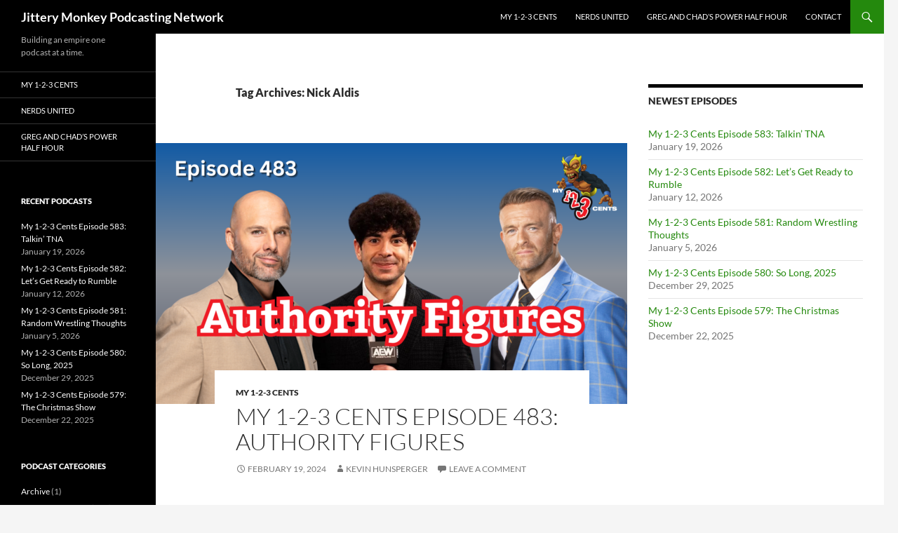

--- FILE ---
content_type: text/html; charset=UTF-8
request_url: https://jitterymonkey.com/tag/nick-aldis/
body_size: 12372
content:
<!DOCTYPE html>
<!--[if IE 7]>
<html class="ie ie7" lang="en-US">
<![endif]-->
<!--[if IE 8]>
<html class="ie ie8" lang="en-US">
<![endif]-->
<!--[if !(IE 7) & !(IE 8)]><!-->
<html lang="en-US">
<!--<![endif]-->
<head>
	<meta charset="UTF-8">
	<meta name="viewport" content="width=device-width, initial-scale=1.0">
	<title>Nick Aldis Archives - Jittery Monkey Podcasting Network</title>
	<link rel="profile" href="https://gmpg.org/xfn/11">
	<link rel="pingback" href="https://jitterymonkey.com/xmlrpc.php">
	<!--[if lt IE 9]>
	<script src="https://jitterymonkey.com/wp-content/themes/twentyfourteen/js/html5.js?ver=3.7.0"></script>
	<![endif]-->
	<meta name='robots' content='index, follow, max-image-preview:large, max-snippet:-1, max-video-preview:-1' />

	<!-- This site is optimized with the Yoast SEO plugin v26.8 - https://yoast.com/product/yoast-seo-wordpress/ -->
	<link rel="canonical" href="https://jitterymonkey.com/tag/nick-aldis/" />
	<meta property="og:locale" content="en_US" />
	<meta property="og:type" content="article" />
	<meta property="og:title" content="Nick Aldis Archives - Jittery Monkey Podcasting Network" />
	<meta property="og:url" content="https://jitterymonkey.com/tag/nick-aldis/" />
	<meta property="og:site_name" content="Jittery Monkey Podcasting Network" />
	<meta name="twitter:card" content="summary_large_image" />
	<script type="application/ld+json" class="yoast-schema-graph">{"@context":"https://schema.org","@graph":[{"@type":"CollectionPage","@id":"https://jitterymonkey.com/tag/nick-aldis/","url":"https://jitterymonkey.com/tag/nick-aldis/","name":"Nick Aldis Archives - Jittery Monkey Podcasting Network","isPartOf":{"@id":"https://jitterymonkey.com/#website"},"primaryImageOfPage":{"@id":"https://jitterymonkey.com/tag/nick-aldis/#primaryimage"},"image":{"@id":"https://jitterymonkey.com/tag/nick-aldis/#primaryimage"},"thumbnailUrl":"https://jitterymonkey.com/wp-content/uploads/2024/02/Podcast-Banner-8.png","breadcrumb":{"@id":"https://jitterymonkey.com/tag/nick-aldis/#breadcrumb"},"inLanguage":"en-US"},{"@type":"ImageObject","inLanguage":"en-US","@id":"https://jitterymonkey.com/tag/nick-aldis/#primaryimage","url":"https://jitterymonkey.com/wp-content/uploads/2024/02/Podcast-Banner-8.png","contentUrl":"https://jitterymonkey.com/wp-content/uploads/2024/02/Podcast-Banner-8.png","width":1920,"height":1080},{"@type":"BreadcrumbList","@id":"https://jitterymonkey.com/tag/nick-aldis/#breadcrumb","itemListElement":[{"@type":"ListItem","position":1,"name":"Home","item":"https://jitterymonkey.com/"},{"@type":"ListItem","position":2,"name":"Nick Aldis"}]},{"@type":"WebSite","@id":"https://jitterymonkey.com/#website","url":"https://jitterymonkey.com/","name":"Jittery Monkey Podcasting Network","description":"Building an empire one podcast at a time. ","potentialAction":[{"@type":"SearchAction","target":{"@type":"EntryPoint","urlTemplate":"https://jitterymonkey.com/?s={search_term_string}"},"query-input":{"@type":"PropertyValueSpecification","valueRequired":true,"valueName":"search_term_string"}}],"inLanguage":"en-US"}]}</script>
	<!-- / Yoast SEO plugin. -->


<link rel="alternate" type="application/rss+xml" title="Jittery Monkey Podcasting Network &raquo; Feed" href="https://jitterymonkey.com/feed/" />
<link rel="alternate" type="application/rss+xml" title="Jittery Monkey Podcasting Network &raquo; Comments Feed" href="https://jitterymonkey.com/comments/feed/" />
<link rel="alternate" type="application/rss+xml" title="Jittery Monkey Podcasting Network &raquo; Nick Aldis Tag Feed" href="https://jitterymonkey.com/tag/nick-aldis/feed/" />
<!-- Shareaholic - https://www.shareaholic.com -->
<link rel='preload' href='//cdn.shareaholic.net/assets/pub/shareaholic.js' as='script'/>
<script data-no-minify='1' data-cfasync='false'>
_SHR_SETTINGS = {"endpoints":{"local_recs_url":"https:\/\/jitterymonkey.com\/wp-admin\/admin-ajax.php?action=shareaholic_permalink_related","ajax_url":"https:\/\/jitterymonkey.com\/wp-admin\/admin-ajax.php"},"site_id":"31caca5f79c9069f9883e7552c7966d4"};
</script>
<script data-no-minify='1' data-cfasync='false' src='//cdn.shareaholic.net/assets/pub/shareaholic.js' data-shr-siteid='31caca5f79c9069f9883e7552c7966d4' async ></script>

<!-- Shareaholic Content Tags -->
<meta name='shareaholic:site_name' content='Jittery Monkey Podcasting Network' />
<meta name='shareaholic:language' content='en-US' />
<meta name='shareaholic:article_visibility' content='private' />
<meta name='shareaholic:site_id' content='31caca5f79c9069f9883e7552c7966d4' />
<meta name='shareaholic:wp_version' content='9.7.13' />

<!-- Shareaholic Content Tags End -->
<style id='wp-img-auto-sizes-contain-inline-css'>
img:is([sizes=auto i],[sizes^="auto," i]){contain-intrinsic-size:3000px 1500px}
/*# sourceURL=wp-img-auto-sizes-contain-inline-css */
</style>
<style id='wp-emoji-styles-inline-css'>

	img.wp-smiley, img.emoji {
		display: inline !important;
		border: none !important;
		box-shadow: none !important;
		height: 1em !important;
		width: 1em !important;
		margin: 0 0.07em !important;
		vertical-align: -0.1em !important;
		background: none !important;
		padding: 0 !important;
	}
/*# sourceURL=wp-emoji-styles-inline-css */
</style>
<style id='wp-block-library-inline-css'>
:root{--wp-block-synced-color:#7a00df;--wp-block-synced-color--rgb:122,0,223;--wp-bound-block-color:var(--wp-block-synced-color);--wp-editor-canvas-background:#ddd;--wp-admin-theme-color:#007cba;--wp-admin-theme-color--rgb:0,124,186;--wp-admin-theme-color-darker-10:#006ba1;--wp-admin-theme-color-darker-10--rgb:0,107,160.5;--wp-admin-theme-color-darker-20:#005a87;--wp-admin-theme-color-darker-20--rgb:0,90,135;--wp-admin-border-width-focus:2px}@media (min-resolution:192dpi){:root{--wp-admin-border-width-focus:1.5px}}.wp-element-button{cursor:pointer}:root .has-very-light-gray-background-color{background-color:#eee}:root .has-very-dark-gray-background-color{background-color:#313131}:root .has-very-light-gray-color{color:#eee}:root .has-very-dark-gray-color{color:#313131}:root .has-vivid-green-cyan-to-vivid-cyan-blue-gradient-background{background:linear-gradient(135deg,#00d084,#0693e3)}:root .has-purple-crush-gradient-background{background:linear-gradient(135deg,#34e2e4,#4721fb 50%,#ab1dfe)}:root .has-hazy-dawn-gradient-background{background:linear-gradient(135deg,#faaca8,#dad0ec)}:root .has-subdued-olive-gradient-background{background:linear-gradient(135deg,#fafae1,#67a671)}:root .has-atomic-cream-gradient-background{background:linear-gradient(135deg,#fdd79a,#004a59)}:root .has-nightshade-gradient-background{background:linear-gradient(135deg,#330968,#31cdcf)}:root .has-midnight-gradient-background{background:linear-gradient(135deg,#020381,#2874fc)}:root{--wp--preset--font-size--normal:16px;--wp--preset--font-size--huge:42px}.has-regular-font-size{font-size:1em}.has-larger-font-size{font-size:2.625em}.has-normal-font-size{font-size:var(--wp--preset--font-size--normal)}.has-huge-font-size{font-size:var(--wp--preset--font-size--huge)}.has-text-align-center{text-align:center}.has-text-align-left{text-align:left}.has-text-align-right{text-align:right}.has-fit-text{white-space:nowrap!important}#end-resizable-editor-section{display:none}.aligncenter{clear:both}.items-justified-left{justify-content:flex-start}.items-justified-center{justify-content:center}.items-justified-right{justify-content:flex-end}.items-justified-space-between{justify-content:space-between}.screen-reader-text{border:0;clip-path:inset(50%);height:1px;margin:-1px;overflow:hidden;padding:0;position:absolute;width:1px;word-wrap:normal!important}.screen-reader-text:focus{background-color:#ddd;clip-path:none;color:#444;display:block;font-size:1em;height:auto;left:5px;line-height:normal;padding:15px 23px 14px;text-decoration:none;top:5px;width:auto;z-index:100000}html :where(.has-border-color){border-style:solid}html :where([style*=border-top-color]){border-top-style:solid}html :where([style*=border-right-color]){border-right-style:solid}html :where([style*=border-bottom-color]){border-bottom-style:solid}html :where([style*=border-left-color]){border-left-style:solid}html :where([style*=border-width]){border-style:solid}html :where([style*=border-top-width]){border-top-style:solid}html :where([style*=border-right-width]){border-right-style:solid}html :where([style*=border-bottom-width]){border-bottom-style:solid}html :where([style*=border-left-width]){border-left-style:solid}html :where(img[class*=wp-image-]){height:auto;max-width:100%}:where(figure){margin:0 0 1em}html :where(.is-position-sticky){--wp-admin--admin-bar--position-offset:var(--wp-admin--admin-bar--height,0px)}@media screen and (max-width:600px){html :where(.is-position-sticky){--wp-admin--admin-bar--position-offset:0px}}

/*# sourceURL=wp-block-library-inline-css */
</style><style id='global-styles-inline-css'>
:root{--wp--preset--aspect-ratio--square: 1;--wp--preset--aspect-ratio--4-3: 4/3;--wp--preset--aspect-ratio--3-4: 3/4;--wp--preset--aspect-ratio--3-2: 3/2;--wp--preset--aspect-ratio--2-3: 2/3;--wp--preset--aspect-ratio--16-9: 16/9;--wp--preset--aspect-ratio--9-16: 9/16;--wp--preset--color--black: #000;--wp--preset--color--cyan-bluish-gray: #abb8c3;--wp--preset--color--white: #fff;--wp--preset--color--pale-pink: #f78da7;--wp--preset--color--vivid-red: #cf2e2e;--wp--preset--color--luminous-vivid-orange: #ff6900;--wp--preset--color--luminous-vivid-amber: #fcb900;--wp--preset--color--light-green-cyan: #7bdcb5;--wp--preset--color--vivid-green-cyan: #00d084;--wp--preset--color--pale-cyan-blue: #8ed1fc;--wp--preset--color--vivid-cyan-blue: #0693e3;--wp--preset--color--vivid-purple: #9b51e0;--wp--preset--color--green: #24890d;--wp--preset--color--dark-gray: #2b2b2b;--wp--preset--color--medium-gray: #767676;--wp--preset--color--light-gray: #f5f5f5;--wp--preset--gradient--vivid-cyan-blue-to-vivid-purple: linear-gradient(135deg,rgb(6,147,227) 0%,rgb(155,81,224) 100%);--wp--preset--gradient--light-green-cyan-to-vivid-green-cyan: linear-gradient(135deg,rgb(122,220,180) 0%,rgb(0,208,130) 100%);--wp--preset--gradient--luminous-vivid-amber-to-luminous-vivid-orange: linear-gradient(135deg,rgb(252,185,0) 0%,rgb(255,105,0) 100%);--wp--preset--gradient--luminous-vivid-orange-to-vivid-red: linear-gradient(135deg,rgb(255,105,0) 0%,rgb(207,46,46) 100%);--wp--preset--gradient--very-light-gray-to-cyan-bluish-gray: linear-gradient(135deg,rgb(238,238,238) 0%,rgb(169,184,195) 100%);--wp--preset--gradient--cool-to-warm-spectrum: linear-gradient(135deg,rgb(74,234,220) 0%,rgb(151,120,209) 20%,rgb(207,42,186) 40%,rgb(238,44,130) 60%,rgb(251,105,98) 80%,rgb(254,248,76) 100%);--wp--preset--gradient--blush-light-purple: linear-gradient(135deg,rgb(255,206,236) 0%,rgb(152,150,240) 100%);--wp--preset--gradient--blush-bordeaux: linear-gradient(135deg,rgb(254,205,165) 0%,rgb(254,45,45) 50%,rgb(107,0,62) 100%);--wp--preset--gradient--luminous-dusk: linear-gradient(135deg,rgb(255,203,112) 0%,rgb(199,81,192) 50%,rgb(65,88,208) 100%);--wp--preset--gradient--pale-ocean: linear-gradient(135deg,rgb(255,245,203) 0%,rgb(182,227,212) 50%,rgb(51,167,181) 100%);--wp--preset--gradient--electric-grass: linear-gradient(135deg,rgb(202,248,128) 0%,rgb(113,206,126) 100%);--wp--preset--gradient--midnight: linear-gradient(135deg,rgb(2,3,129) 0%,rgb(40,116,252) 100%);--wp--preset--font-size--small: 13px;--wp--preset--font-size--medium: 20px;--wp--preset--font-size--large: 36px;--wp--preset--font-size--x-large: 42px;--wp--preset--spacing--20: 0.44rem;--wp--preset--spacing--30: 0.67rem;--wp--preset--spacing--40: 1rem;--wp--preset--spacing--50: 1.5rem;--wp--preset--spacing--60: 2.25rem;--wp--preset--spacing--70: 3.38rem;--wp--preset--spacing--80: 5.06rem;--wp--preset--shadow--natural: 6px 6px 9px rgba(0, 0, 0, 0.2);--wp--preset--shadow--deep: 12px 12px 50px rgba(0, 0, 0, 0.4);--wp--preset--shadow--sharp: 6px 6px 0px rgba(0, 0, 0, 0.2);--wp--preset--shadow--outlined: 6px 6px 0px -3px rgb(255, 255, 255), 6px 6px rgb(0, 0, 0);--wp--preset--shadow--crisp: 6px 6px 0px rgb(0, 0, 0);}:where(.is-layout-flex){gap: 0.5em;}:where(.is-layout-grid){gap: 0.5em;}body .is-layout-flex{display: flex;}.is-layout-flex{flex-wrap: wrap;align-items: center;}.is-layout-flex > :is(*, div){margin: 0;}body .is-layout-grid{display: grid;}.is-layout-grid > :is(*, div){margin: 0;}:where(.wp-block-columns.is-layout-flex){gap: 2em;}:where(.wp-block-columns.is-layout-grid){gap: 2em;}:where(.wp-block-post-template.is-layout-flex){gap: 1.25em;}:where(.wp-block-post-template.is-layout-grid){gap: 1.25em;}.has-black-color{color: var(--wp--preset--color--black) !important;}.has-cyan-bluish-gray-color{color: var(--wp--preset--color--cyan-bluish-gray) !important;}.has-white-color{color: var(--wp--preset--color--white) !important;}.has-pale-pink-color{color: var(--wp--preset--color--pale-pink) !important;}.has-vivid-red-color{color: var(--wp--preset--color--vivid-red) !important;}.has-luminous-vivid-orange-color{color: var(--wp--preset--color--luminous-vivid-orange) !important;}.has-luminous-vivid-amber-color{color: var(--wp--preset--color--luminous-vivid-amber) !important;}.has-light-green-cyan-color{color: var(--wp--preset--color--light-green-cyan) !important;}.has-vivid-green-cyan-color{color: var(--wp--preset--color--vivid-green-cyan) !important;}.has-pale-cyan-blue-color{color: var(--wp--preset--color--pale-cyan-blue) !important;}.has-vivid-cyan-blue-color{color: var(--wp--preset--color--vivid-cyan-blue) !important;}.has-vivid-purple-color{color: var(--wp--preset--color--vivid-purple) !important;}.has-black-background-color{background-color: var(--wp--preset--color--black) !important;}.has-cyan-bluish-gray-background-color{background-color: var(--wp--preset--color--cyan-bluish-gray) !important;}.has-white-background-color{background-color: var(--wp--preset--color--white) !important;}.has-pale-pink-background-color{background-color: var(--wp--preset--color--pale-pink) !important;}.has-vivid-red-background-color{background-color: var(--wp--preset--color--vivid-red) !important;}.has-luminous-vivid-orange-background-color{background-color: var(--wp--preset--color--luminous-vivid-orange) !important;}.has-luminous-vivid-amber-background-color{background-color: var(--wp--preset--color--luminous-vivid-amber) !important;}.has-light-green-cyan-background-color{background-color: var(--wp--preset--color--light-green-cyan) !important;}.has-vivid-green-cyan-background-color{background-color: var(--wp--preset--color--vivid-green-cyan) !important;}.has-pale-cyan-blue-background-color{background-color: var(--wp--preset--color--pale-cyan-blue) !important;}.has-vivid-cyan-blue-background-color{background-color: var(--wp--preset--color--vivid-cyan-blue) !important;}.has-vivid-purple-background-color{background-color: var(--wp--preset--color--vivid-purple) !important;}.has-black-border-color{border-color: var(--wp--preset--color--black) !important;}.has-cyan-bluish-gray-border-color{border-color: var(--wp--preset--color--cyan-bluish-gray) !important;}.has-white-border-color{border-color: var(--wp--preset--color--white) !important;}.has-pale-pink-border-color{border-color: var(--wp--preset--color--pale-pink) !important;}.has-vivid-red-border-color{border-color: var(--wp--preset--color--vivid-red) !important;}.has-luminous-vivid-orange-border-color{border-color: var(--wp--preset--color--luminous-vivid-orange) !important;}.has-luminous-vivid-amber-border-color{border-color: var(--wp--preset--color--luminous-vivid-amber) !important;}.has-light-green-cyan-border-color{border-color: var(--wp--preset--color--light-green-cyan) !important;}.has-vivid-green-cyan-border-color{border-color: var(--wp--preset--color--vivid-green-cyan) !important;}.has-pale-cyan-blue-border-color{border-color: var(--wp--preset--color--pale-cyan-blue) !important;}.has-vivid-cyan-blue-border-color{border-color: var(--wp--preset--color--vivid-cyan-blue) !important;}.has-vivid-purple-border-color{border-color: var(--wp--preset--color--vivid-purple) !important;}.has-vivid-cyan-blue-to-vivid-purple-gradient-background{background: var(--wp--preset--gradient--vivid-cyan-blue-to-vivid-purple) !important;}.has-light-green-cyan-to-vivid-green-cyan-gradient-background{background: var(--wp--preset--gradient--light-green-cyan-to-vivid-green-cyan) !important;}.has-luminous-vivid-amber-to-luminous-vivid-orange-gradient-background{background: var(--wp--preset--gradient--luminous-vivid-amber-to-luminous-vivid-orange) !important;}.has-luminous-vivid-orange-to-vivid-red-gradient-background{background: var(--wp--preset--gradient--luminous-vivid-orange-to-vivid-red) !important;}.has-very-light-gray-to-cyan-bluish-gray-gradient-background{background: var(--wp--preset--gradient--very-light-gray-to-cyan-bluish-gray) !important;}.has-cool-to-warm-spectrum-gradient-background{background: var(--wp--preset--gradient--cool-to-warm-spectrum) !important;}.has-blush-light-purple-gradient-background{background: var(--wp--preset--gradient--blush-light-purple) !important;}.has-blush-bordeaux-gradient-background{background: var(--wp--preset--gradient--blush-bordeaux) !important;}.has-luminous-dusk-gradient-background{background: var(--wp--preset--gradient--luminous-dusk) !important;}.has-pale-ocean-gradient-background{background: var(--wp--preset--gradient--pale-ocean) !important;}.has-electric-grass-gradient-background{background: var(--wp--preset--gradient--electric-grass) !important;}.has-midnight-gradient-background{background: var(--wp--preset--gradient--midnight) !important;}.has-small-font-size{font-size: var(--wp--preset--font-size--small) !important;}.has-medium-font-size{font-size: var(--wp--preset--font-size--medium) !important;}.has-large-font-size{font-size: var(--wp--preset--font-size--large) !important;}.has-x-large-font-size{font-size: var(--wp--preset--font-size--x-large) !important;}
/*# sourceURL=global-styles-inline-css */
</style>

<style id='classic-theme-styles-inline-css'>
/*! This file is auto-generated */
.wp-block-button__link{color:#fff;background-color:#32373c;border-radius:9999px;box-shadow:none;text-decoration:none;padding:calc(.667em + 2px) calc(1.333em + 2px);font-size:1.125em}.wp-block-file__button{background:#32373c;color:#fff;text-decoration:none}
/*# sourceURL=/wp-includes/css/classic-themes.min.css */
</style>
<link rel='stylesheet' id='twentyfourteen-lato-css' href='https://jitterymonkey.com/wp-content/themes/twentyfourteen/fonts/font-lato.css?ver=20230328' media='all' />
<link rel='stylesheet' id='genericons-css' href='https://jitterymonkey.com/wp-content/themes/twentyfourteen/genericons/genericons.css?ver=3.0.3' media='all' />
<link rel='stylesheet' id='twentyfourteen-style-css' href='https://jitterymonkey.com/wp-content/themes/twentyfourteen/style.css?ver=20241112' media='all' />
<link rel='stylesheet' id='twentyfourteen-block-style-css' href='https://jitterymonkey.com/wp-content/themes/twentyfourteen/css/blocks.css?ver=20240708' media='all' />
<link rel='stylesheet' id='podpress_frontend_styles-css' href='https://jitterymonkey.com/wp-content/plugins/podpress/style/podpress.css?ver=990fde3a6696729ab8ea1c99d93712a7' media='all' />
<script type="text/javascript">
//<![CDATA[
var podpressL10 = {
	openblogagain : 'back to:',
	theblog : 'the blog',
	close : 'close',
	playbutton : 'Play &gt;'
}
//]]>
</script>
<script type="text/javascript" src="https://jitterymonkey.com/wp-content/plugins/podpress/players/1pixelout/1pixelout_audio-player.js"></script>
<script type="text/javascript">//<![CDATA[
	var podPressPlayerFile = "1pixelout_player.swf";
	var podPressPopupPlayerOpt = new Object();
	podPressPopupPlayerOpt["bg"] = "E5E5E5";
	podPressPopupPlayerOpt["text"] = "333333";
	podPressPopupPlayerOpt["leftbg"] = "CCCCCC";
	podPressPopupPlayerOpt["lefticon"] = "333333";
	podPressPopupPlayerOpt["volslider"] = "666666";
	podPressPopupPlayerOpt["voltrack"] = "FFFFFF";
	podPressPopupPlayerOpt["rightbg"] = "B4B4B4";
	podPressPopupPlayerOpt["rightbghover"] = "999999";
	podPressPopupPlayerOpt["righticon"] = "333333";
	podPressPopupPlayerOpt["righticonhover"] = "FFFFFF";
	podPressPopupPlayerOpt["loader"] = "009900";
	podPressPopupPlayerOpt["track"] = "FFFFFF";
	podPressPopupPlayerOpt["border"] = "CCCCCC";
	podPressPopupPlayerOpt["tracker"] = "DDDDDD";
	podPressPopupPlayerOpt["skip"] = "666666";
	podPressPopupPlayerOpt["slider"] = "666666";
	podPressPopupPlayerOpt["initialvolume"] = "70";
	podPressPopupPlayerOpt["buffer"] = "5";
	podPressPopupPlayerOpt["checkpolicy"] = "no";
	podPressPopupPlayerOpt["animation"] = "yes";
	podPressPopupPlayerOpt["remaining"] = "no";
	podpressAudioPlayer.setup("https://jitterymonkey.com/wp-content/plugins/podpress/players/1pixelout/" + podPressPlayerFile, {bg:"E5E5E5", text:"333333", leftbg:"CCCCCC", lefticon:"333333", volslider:"666666", voltrack:"FFFFFF", rightbg:"B4B4B4", rightbghover:"999999", righticon:"333333", righticonhover:"FFFFFF", loader:"009900", track:"FFFFFF", border:"CCCCCC", tracker:"DDDDDD", skip:"666666", slider:"666666", initialvolume:"70", buffer:"5", checkpolicy:"no", animation:"yes", remaining:"no",  pagebg:"FFFFFF", transparentpagebg:"yes", encode: "no"} );
//]]></script>
<script type="text/javascript">//<![CDATA[
var podPressBlogURL = "https://jitterymonkey.com/";
var podPressBackendURL = "https://jitterymonkey.com/wp-content/plugins/podpress/";
var podPressDefaultPreviewImage = "https://jitterymonkey.com/wp-content/plugins/podpress/images/vpreview_center.png";
var podPressMP3PlayerWrapper = false;
var podPress_cortado_signed = false;
var podPressOverwriteTitleandArtist = false;
var podPressHTML5 = true;
var podPressHTML5sec = "d4647a59b5";
var podPressHTML5_showplayersdirectly = false;
var podPressText_PlayNow = "Play Now";
var podPressText_HidePlayer = "Hide Player";
//]]></script>
<script src="https://jitterymonkey.com/wp-includes/js/jquery/jquery.min.js?ver=3.7.1" id="jquery-core-js"></script>
<script src="https://jitterymonkey.com/wp-includes/js/jquery/jquery-migrate.min.js?ver=3.4.1" id="jquery-migrate-js"></script>
<script src="https://jitterymonkey.com/wp-content/themes/twentyfourteen/js/functions.js?ver=20230526" id="twentyfourteen-script-js" defer data-wp-strategy="defer"></script>
<script src="https://jitterymonkey.com/wp-content/plugins/podpress/js/podpress.js?ver=990fde3a6696729ab8ea1c99d93712a7" id="podpress_frontend_script-js"></script>
<link rel="https://api.w.org/" href="https://jitterymonkey.com/wp-json/" /><link rel="alternate" title="JSON" type="application/json" href="https://jitterymonkey.com/wp-json/wp/v2/tags/3304" /><link rel="EditURI" type="application/rsd+xml" title="RSD" href="https://jitterymonkey.com/xmlrpc.php?rsd" />

<script type="text/javascript">
(function(url){
	if(/(?:Chrome\/26\.0\.1410\.63 Safari\/537\.31|WordfenceTestMonBot)/.test(navigator.userAgent)){ return; }
	var addEvent = function(evt, handler) {
		if (window.addEventListener) {
			document.addEventListener(evt, handler, false);
		} else if (window.attachEvent) {
			document.attachEvent('on' + evt, handler);
		}
	};
	var removeEvent = function(evt, handler) {
		if (window.removeEventListener) {
			document.removeEventListener(evt, handler, false);
		} else if (window.detachEvent) {
			document.detachEvent('on' + evt, handler);
		}
	};
	var evts = 'contextmenu dblclick drag dragend dragenter dragleave dragover dragstart drop keydown keypress keyup mousedown mousemove mouseout mouseover mouseup mousewheel scroll'.split(' ');
	var logHuman = function() {
		if (window.wfLogHumanRan) { return; }
		window.wfLogHumanRan = true;
		var wfscr = document.createElement('script');
		wfscr.type = 'text/javascript';
		wfscr.async = true;
		wfscr.src = url + '&r=' + Math.random();
		(document.getElementsByTagName('head')[0]||document.getElementsByTagName('body')[0]).appendChild(wfscr);
		for (var i = 0; i < evts.length; i++) {
			removeEvent(evts[i], logHuman);
		}
	};
	for (var i = 0; i < evts.length; i++) {
		addEvent(evts[i], logHuman);
	}
})('//jitterymonkey.com/?wordfence_lh=1&hid=8F29527634C982548FF42652C1FD4A53');
</script>
		<style type="text/css" id="twentyfourteen-header-css">
				.site-title a {
			color: #ffffff;
		}
		</style>
		<link rel="icon" href="https://jitterymonkey.com/wp-content/uploads/2013/06/cropped-jittery-monkey-32x32.jpg" sizes="32x32" />
<link rel="icon" href="https://jitterymonkey.com/wp-content/uploads/2013/06/cropped-jittery-monkey-192x192.jpg" sizes="192x192" />
<link rel="apple-touch-icon" href="https://jitterymonkey.com/wp-content/uploads/2013/06/cropped-jittery-monkey-180x180.jpg" />
<meta name="msapplication-TileImage" content="https://jitterymonkey.com/wp-content/uploads/2013/06/cropped-jittery-monkey-270x270.jpg" />
</head>

<body class="archive tag tag-nick-aldis tag-3304 wp-embed-responsive wp-theme-twentyfourteen group-blog masthead-fixed list-view">
<div id="page" class="hfeed site">
	
	<header id="masthead" class="site-header">
		<div class="header-main">
			<h1 class="site-title"><a href="https://jitterymonkey.com/" rel="home">Jittery Monkey Podcasting Network</a></h1>

			<div class="search-toggle">
				<a href="#search-container" class="screen-reader-text" aria-expanded="false" aria-controls="search-container">
					Search				</a>
			</div>

			<nav id="primary-navigation" class="site-navigation primary-navigation">
				<button class="menu-toggle">Primary Menu</button>
				<a class="screen-reader-text skip-link" href="#content">
					Skip to content				</a>
				<div class="menu-header-menu-container"><ul id="primary-menu" class="nav-menu"><li id="menu-item-9329" class="menu-item menu-item-type-post_type menu-item-object-page menu-item-9329"><a href="https://jitterymonkey.com/my123centsshow/">My 1-2-3 Cents</a></li>
<li id="menu-item-9330" class="menu-item menu-item-type-post_type menu-item-object-page menu-item-9330"><a href="https://jitterymonkey.com/nerdsunitedpodcast/">Nerds United</a></li>
<li id="menu-item-9328" class="menu-item menu-item-type-post_type menu-item-object-page menu-item-9328"><a href="https://jitterymonkey.com/powerthirty-2/">Greg and Chad’s Power Half Hour</a></li>
<li id="menu-item-2705" class="menu-item menu-item-type-post_type menu-item-object-page menu-item-2705"><a href="https://jitterymonkey.com/contact/">Contact</a></li>
</ul></div>			</nav>
		</div>

		<div id="search-container" class="search-box-wrapper hide">
			<div class="search-box">
				<form role="search" method="get" class="search-form" action="https://jitterymonkey.com/">
				<label>
					<span class="screen-reader-text">Search for:</span>
					<input type="search" class="search-field" placeholder="Search &hellip;" value="" name="s" />
				</label>
				<input type="submit" class="search-submit" value="Search" />
			</form>			</div>
		</div>
	</header><!-- #masthead -->

	<div id="main" class="site-main">

	<section id="primary" class="content-area">
		<div id="content" class="site-content" role="main">

			
			<header class="archive-header">
				<h1 class="archive-title">
				Tag Archives: Nick Aldis				</h1>

							</header><!-- .archive-header -->

				
<article id="post-10489" class="post-10489 post type-post status-publish format-standard has-post-thumbnail hentry category-my123cents tag-adam-pearce tag-aew tag-authority-figures tag-chad-smart tag-kevin-hunsperger tag-nick-aldis tag-pro-wrestling tag-tony-khan tag-wwe-2">
	
	<a class="post-thumbnail" href="https://jitterymonkey.com/my-1-2-3-cents-episode-483-authority-figures/" aria-hidden="true">
			<img width="672" height="372" src="https://jitterymonkey.com/wp-content/uploads/2024/02/Podcast-Banner-8-672x372.png" class="attachment-post-thumbnail size-post-thumbnail wp-post-image" alt="My 1-2-3 Cents Episode 483: Authority Figures" decoding="async" fetchpriority="high" srcset="https://jitterymonkey.com/wp-content/uploads/2024/02/Podcast-Banner-8-672x372.png 672w, https://jitterymonkey.com/wp-content/uploads/2024/02/Podcast-Banner-8-1038x576.png 1038w" sizes="(max-width: 672px) 100vw, 672px" />	</a>

			
	<header class="entry-header">
				<div class="entry-meta">
			<span class="cat-links"><a href="https://jitterymonkey.com/category/my123cents/" rel="category tag">My 1-2-3 Cents</a></span>
		</div>
			<h1 class="entry-title"><a href="https://jitterymonkey.com/my-1-2-3-cents-episode-483-authority-figures/" rel="bookmark">My 1-2-3 Cents Episode 483: Authority Figures</a></h1>
		<div class="entry-meta">
			<span class="entry-date"><a href="https://jitterymonkey.com/my-1-2-3-cents-episode-483-authority-figures/" rel="bookmark"><time class="entry-date" datetime="2024-02-19T00:00:06-06:00">February 19, 2024</time></a></span> <span class="byline"><span class="author vcard"><a class="url fn n" href="https://jitterymonkey.com/author/my123cents/" rel="author">Kevin Hunsperger</a></span></span>			<span class="comments-link"><a href="https://jitterymonkey.com/my-1-2-3-cents-episode-483-authority-figures/#respond">Leave a comment</a></span>
						</div><!-- .entry-meta -->
	</header><!-- .entry-header -->

		<div class="entry-content">
		<div class="podPress_content podPress_content_audio_mp3">
<div class="podpress_playerspace podpress_playerspace_audio_mp3 podpress_mp3player" style="display:block;" ><div id="podPressPlayerSpace_1"><!-- podPress --></div></div>
<div class="podPress_downloadlinks podPress_downloadlinks_audio_mp3"><a href="https://jitterymonkey.com/podpress_trac/web/10489/0/My123Cents483.mp3" target="new" title="Download: My 1-2-3 Cents Episode 483: Authority Figures" class="podpress_downloadimglink podpress_downloadimglink_audio_mp3"><img decoding="async" src="https://jitterymonkey.com/wp-content/plugins/podpress/images/audio_mp3_icon.png" class="podPress_imgicon podpress_imgicon_audio_mp3" alt="" /></a> <span class="podpress_mediafile_title podpress_mediafile_title_audio_mp3">My 1-2-3 Cents Episode 483: Authority Figures</span> <span class="podpress_mediafile_dursize podpress_mediafile_dursize_audio_mp3">[ 39:12 | 0.01 MB ]</span> <a href="#podPressPlayerSpace_1" class="podpress_playlink podpress_playlink_audio_mp3" onclick="javascript:podPressShowHidePlayer('1', 'https://jitterymonkey.com/podpress_trac/play/10489/0/My123Cents483.mp3', 290, 24, 'false', 'https://jitterymonkey.com/wp-content/plugins/podpress/images/vpreview_center.png', 'My 1-2-3 Cents Episode 483: Authority Figures', 'Jittery Monkey'); return false;"><span id="podPressPlayerSpace_1_PlayLink" class="podPress_playerspace_playlink">Play Now</span></a><input type="hidden" id="podPressPlayerSpace_1_OrigURL" value="https://jitterymonkey.com/podcasts/My123Cents/My123Cents483.mp3" /> | <a href="#podPressPlayerSpace_1" class="podpress_playinpopup podpress_playinpopup_audio_mp3" onclick="javascript:podPressPopupPlayer('1', 'https://jitterymonkey.com/podpress_trac/play/10489/0/My123Cents483.mp3', 290, 24, 'Jittery Monkey Podcasting Network', '10489', 'My 1-2-3 Cents Episode 483: Authority Figures', 'Jittery Monkey'); return false;">Play in Popup</a> | <a href="https://jitterymonkey.com/podpress_trac/web/10489/0/My123Cents483.mp3" target="new" class="podpress_downloadlink podpress_downloadlink_audio_mp3">Download</a> (352)</div></div>
<script type="text/javascript">podPressShowHidePlayer('1', 'https://jitterymonkey.com/podpress_trac/play/10489/0/My123Cents483.mp3', 290, 24, 'false', 'https://jitterymonkey.com/wp-content/plugins/podpress/images/vpreview_center.png', 'My 1-2-3 Cents Episode 483: Authority Figures', 'Jittery Monkey');</script><p>It&#8217;s Presidents Day, and we&#8217;re celebrating with a look at authority figures in modern-day wrestling. Should Tony Khan take a more hands-on-camera role with AEW? Chad Smart and I discuss this.</p>
<p>A friend of the show, Kevin McCleery, lost everything in a recent house fire. A GoFundMe is set up, but if you&#8217;d rather donate a figure or two to his young son, let me know. Click <strong><a href="https://www.gofundme.com/f/bobbie-keirstein-ali-and-kevin?utm_campaign=p_cp+share-sheet&amp;utm_medium=copy_link_all&amp;utm_source=customer" target="_blank" rel="noopener">here for the GoFundMe</a></strong>. Thanks!</p>
<p>Please leave a review and send me a screenshot of it! Check out My 1-2-3 Cents on social media: <a href="http://facebook.com/my123cents" target="_blank" rel="noopener"><strong>Facebook</strong></a>, Instagram, and Twitter (@my123cents). Also, head over to the <a href="https://www.facebook.com/groups/109140004378793" target="_blank" rel="noopener"><strong>My 1-2-3 Cents Facebook group</strong></a>. You can also subscribe to the <a href="http://www.my123cents.com/" target="_blank" rel="noopener"><strong>My 1-2-3 Cents blog</strong></a> and <a href="http://youtube.com/my123cents" target="_blank" rel="noopener"><strong>YouTube channel</strong></a>. And follow the <a href="http://facebook.com/jitterymonkey" target="_blank" rel="noopener"><strong>Jittery Monkey Facebook page</strong></a> for updates, too. Thanks!</p>
<p>Remember, check out the <a href="http://prowrestlingtees.com/my123cents" target="_blank" rel="noopener"><strong>Pro Wrestling Tees store</strong></a>. And shop <a href="http://collarandelbowbrand.com/" target="_blank" rel="noopener"><strong>COLLARxELBOW</strong></a> with promo code MY123CENTS. Right now, you can save at least 10 percent on items. Also, check out Thigh Huggers. Click <a href="https://www.thighhuggers.com/?rfsn=6155440.df6e45" target="_blank" rel="noopener"><strong>here</strong></a> to shop with promo code MY123CENTS.</p>
<div style='display:none;' class='shareaholic-canvas' data-app='share_buttons' data-title='My 1-2-3 Cents Episode 483: Authority Figures' data-link='https://jitterymonkey.com/my-1-2-3-cents-episode-483-authority-figures/' data-app-id-name='category_below_content'></div>	</div><!-- .entry-content -->
	
	<footer class="entry-meta"><span class="tag-links"><a href="https://jitterymonkey.com/tag/adam-pearce/" rel="tag">adam pearce</a><a href="https://jitterymonkey.com/tag/aew/" rel="tag">AEW</a><a href="https://jitterymonkey.com/tag/authority-figures/" rel="tag">authority figures</a><a href="https://jitterymonkey.com/tag/chad-smart/" rel="tag">Chad Smart</a><a href="https://jitterymonkey.com/tag/kevin-hunsperger/" rel="tag">kevin hunsperger</a><a href="https://jitterymonkey.com/tag/nick-aldis/" rel="tag">Nick Aldis</a><a href="https://jitterymonkey.com/tag/pro-wrestling/" rel="tag">pro wrestling</a><a href="https://jitterymonkey.com/tag/tony-khan/" rel="tag">Tony Khan</a><a href="https://jitterymonkey.com/tag/wwe-2/" rel="tag">wwe</a></span></footer></article><!-- #post-10489 -->

<article id="post-8175" class="post-8175 post type-post status-publish format-standard has-post-thumbnail hentry category-my123cents tag-4-20 tag-beer tag-craft-beer tag-ipa tag-jittery-monkey tag-kevin-hunsperger tag-my-1-2-3-cents tag-nick-aldis tag-pro-wrestling tag-ric-flair tag-rob-van-dam tag-rvd tag-witchita-brewing-company tag-wrestling-under-the-influence">
	
	<a class="post-thumbnail" href="https://jitterymonkey.com/my-1-2-3-cents-episode-283-wrestling-under-the-influence/" aria-hidden="true">
			<img width="560" height="315" src="https://jitterymonkey.com/wp-content/uploads/2020/04/Episode-248_-Wrestling-Under-the-Influence.png" class="attachment-post-thumbnail size-post-thumbnail wp-post-image" alt="My 1-2-3 Cents Episode 283: Wrestling Under the Influence" decoding="async" srcset="https://jitterymonkey.com/wp-content/uploads/2020/04/Episode-248_-Wrestling-Under-the-Influence.png 560w, https://jitterymonkey.com/wp-content/uploads/2020/04/Episode-248_-Wrestling-Under-the-Influence-300x169.png 300w" sizes="(max-width: 560px) 100vw, 560px" />	</a>

			
	<header class="entry-header">
				<div class="entry-meta">
			<span class="cat-links"><a href="https://jitterymonkey.com/category/my123cents/" rel="category tag">My 1-2-3 Cents</a></span>
		</div>
			<h1 class="entry-title"><a href="https://jitterymonkey.com/my-1-2-3-cents-episode-283-wrestling-under-the-influence/" rel="bookmark">My 1-2-3 Cents Episode 283: Wrestling Under the Influence</a></h1>
		<div class="entry-meta">
			<span class="entry-date"><a href="https://jitterymonkey.com/my-1-2-3-cents-episode-283-wrestling-under-the-influence/" rel="bookmark"><time class="entry-date" datetime="2020-04-20T00:00:51-05:00">April 20, 2020</time></a></span> <span class="byline"><span class="author vcard"><a class="url fn n" href="https://jitterymonkey.com/author/my123cents/" rel="author">Kevin Hunsperger</a></span></span>			<span class="comments-link"><a href="https://jitterymonkey.com/my-1-2-3-cents-episode-283-wrestling-under-the-influence/#respond">Leave a comment</a></span>
						</div><!-- .entry-meta -->
	</header><!-- .entry-header -->

		<div class="entry-content">
		<div class="podPress_content podPress_content_audio_mp3">
<div class="podpress_playerspace podpress_playerspace_audio_mp3 podpress_mp3player" style="display:block;" ><div id="podPressPlayerSpace_2"><!-- podPress --></div></div>
<div class="podPress_downloadlinks podPress_downloadlinks_audio_mp3"><a href="https://jitterymonkey.com/podpress_trac/web/8175/0/My123Cents283.mp3" target="new" title="Download: My 1-2-3 Cents Episode 283: Wrestling Under the Influence" class="podpress_downloadimglink podpress_downloadimglink_audio_mp3"><img decoding="async" src="https://jitterymonkey.com/wp-content/plugins/podpress/images/audio_mp3_icon.png" class="podPress_imgicon podpress_imgicon_audio_mp3" alt="" /></a> <span class="podpress_mediafile_title podpress_mediafile_title_audio_mp3">My 1-2-3 Cents Episode 283: Wrestling Under the Influence</span> <span class="podpress_mediafile_dursize podpress_mediafile_dursize_audio_mp3">[ 32:34 | 44.67 MB ]</span> <a href="#podPressPlayerSpace_2" class="podpress_playlink podpress_playlink_audio_mp3" onclick="javascript:podPressShowHidePlayer('2', 'https://jitterymonkey.com/podpress_trac/play/8175/0/My123Cents283.mp3', 290, 24, 'false', 'https://jitterymonkey.com/wp-content/plugins/podpress/images/vpreview_center.png', 'My 1-2-3 Cents Episode 283: Wrestling Under the Influence', 'Jittery Monkey'); return false;"><span id="podPressPlayerSpace_2_PlayLink" class="podPress_playerspace_playlink">Play Now</span></a><input type="hidden" id="podPressPlayerSpace_2_OrigURL" value="http://www.jitterymonkey.com/podcasts/My123Cents/My123Cents283.mp3" /> | <a href="#podPressPlayerSpace_2" class="podpress_playinpopup podpress_playinpopup_audio_mp3" onclick="javascript:podPressPopupPlayer('2', 'https://jitterymonkey.com/podpress_trac/play/8175/0/My123Cents283.mp3', 290, 24, 'Jittery Monkey Podcasting Network', '8175', 'My 1-2-3 Cents Episode 283: Wrestling Under the Influence', 'Jittery Monkey'); return false;">Play in Popup</a> | <a href="https://jitterymonkey.com/podpress_trac/web/8175/0/My123Cents283.mp3" target="new" class="podpress_downloadlink podpress_downloadlink_audio_mp3">Download</a> (963)</div></div>
<script type="text/javascript">podPressShowHidePlayer('2', 'https://jitterymonkey.com/podpress_trac/play/8175/0/My123Cents283.mp3', 290, 24, 'false', 'https://jitterymonkey.com/wp-content/plugins/podpress/images/vpreview_center.png', 'My 1-2-3 Cents Episode 283: Wrestling Under the Influence', 'Jittery Monkey');</script><p>Pity Party, table for one. That is how this podcast may sound to some. However, that is not my intent. I had big plans for this week&#8217;s show since it falls on 4/20. You can read between the lines on who I wanted as my guest&#8230;</p>
<p>That being said, my attempts to get Rob Van Dam on the show turned into another failed experiment. So that got my brain churning and I thought, why not review a beer in my fridge called Mad Scientist Milkshake IPA. It&#8217;s from the Experimental Series by Witchita Brewing Company. You can visit their website <strong><a href="https://wichitabrew.com/" target="_blank" rel="noopener noreferrer">here</a></strong>.</p>
<p>So this week you&#8217;ll hear me kinda rant and complain about the guests who I&#8217;d always wanted but never got. I also review the beer and share some thoughts on other aspects of pro wrestling.</p>
<p>I&#8217;d love to know what you think about this show. Please follow My 1-2-3 Cents on social media: <a href="http://facebook.com/my123cents" target="_blank" rel="noopener noreferrer"><strong>Facebook</strong></a>, Instagram and Twitter (@my123cents). You can also subscribe to the My 1-2-3 Cents blog and YouTube channel. And follow the <a href="https://www.facebook.com/JitteryMonkey/" target="_blank" rel="noopener noreferrer"><strong>Jittery Monkey Facebook</strong></a> page for updates too. Thanks!</p>
<p>Check out the <a href="http://www.prowrestlingtees.com/my123cents" target="_blank" rel="noopener noreferrer"><strong>Pro Wrestling Tees store too</strong></a>. And shop <a href="https://collarandelbowbrand.com/" target="_blank" rel="noopener noreferrer"><strong>COLLARxELBOW</strong></a> with promo code MY123CENTS. Right now you can save at least 10 percent on items.</p>
<p>Don&#8217;t forget to leave a review. I&#8217;d love to hear YOUR 1-2-3 Cents about My 1-2-3 Cents.</p>
<div style='display:none;' class='shareaholic-canvas' data-app='share_buttons' data-title='My 1-2-3 Cents Episode 283: Wrestling Under the Influence' data-link='https://jitterymonkey.com/my-1-2-3-cents-episode-283-wrestling-under-the-influence/' data-app-id-name='category_below_content'></div>	</div><!-- .entry-content -->
	
	<footer class="entry-meta"><span class="tag-links"><a href="https://jitterymonkey.com/tag/4-20/" rel="tag">4/20</a><a href="https://jitterymonkey.com/tag/beer/" rel="tag">beer</a><a href="https://jitterymonkey.com/tag/craft-beer/" rel="tag">Craft Beer</a><a href="https://jitterymonkey.com/tag/ipa/" rel="tag">IPA</a><a href="https://jitterymonkey.com/tag/jittery-monkey/" rel="tag">jittery monkey</a><a href="https://jitterymonkey.com/tag/kevin-hunsperger/" rel="tag">kevin hunsperger</a><a href="https://jitterymonkey.com/tag/my-1-2-3-cents/" rel="tag">My 1-2-3 Cents</a><a href="https://jitterymonkey.com/tag/nick-aldis/" rel="tag">Nick Aldis</a><a href="https://jitterymonkey.com/tag/pro-wrestling/" rel="tag">pro wrestling</a><a href="https://jitterymonkey.com/tag/ric-flair/" rel="tag">Ric Flair</a><a href="https://jitterymonkey.com/tag/rob-van-dam/" rel="tag">Rob Van Dam</a><a href="https://jitterymonkey.com/tag/rvd/" rel="tag">RVD</a><a href="https://jitterymonkey.com/tag/witchita-brewing-company/" rel="tag">Witchita Brewing Company</a><a href="https://jitterymonkey.com/tag/wrestling-under-the-influence/" rel="tag">Wrestling Under the Influence</a></span></footer></article><!-- #post-8175 -->
		</div><!-- #content -->
	</section><!-- #primary -->

<div id="content-sidebar" class="content-sidebar widget-area" role="complementary">
	
		<aside id="recent-posts-4" class="widget widget_recent_entries">
		<h1 class="widget-title">Newest Episodes</h1><nav aria-label="Newest Episodes">
		<ul>
											<li>
					<a href="https://jitterymonkey.com/my-1-2-3-cents-episode-583-talkin-tna/">My 1-2-3 Cents Episode 583: Talkin&#8217; TNA</a>
											<span class="post-date">January 19, 2026</span>
									</li>
											<li>
					<a href="https://jitterymonkey.com/my-1-2-3-cents-episode-582-lets-get-ready-to-rumble/">My 1-2-3 Cents Episode 582: Let&#8217;s Get Ready to Rumble</a>
											<span class="post-date">January 12, 2026</span>
									</li>
											<li>
					<a href="https://jitterymonkey.com/my-1-2-3-cents-episode-581-random-wrestling-thoughts/">My 1-2-3 Cents Episode 581: Random Wrestling Thoughts</a>
											<span class="post-date">January 5, 2026</span>
									</li>
											<li>
					<a href="https://jitterymonkey.com/my-1-2-3-cents-episode-580-so-long-2025/">My 1-2-3 Cents Episode 580: So Long, 2025</a>
											<span class="post-date">December 29, 2025</span>
									</li>
											<li>
					<a href="https://jitterymonkey.com/my-1-2-3-cents-episode-579-the-christmas-show/">My 1-2-3 Cents Episode 579: The Christmas Show</a>
											<span class="post-date">December 22, 2025</span>
									</li>
					</ul>

		</nav></aside></div><!-- #content-sidebar -->
<div id="secondary">
		<h2 class="site-description">Building an empire one podcast at a time. </h2>
	
		<nav class="navigation site-navigation secondary-navigation">
		<div class="menu-footer-menu-container"><ul id="menu-footer-menu" class="menu"><li id="menu-item-9325" class="menu-item menu-item-type-taxonomy menu-item-object-category menu-item-9325"><a href="https://jitterymonkey.com/category/my123cents/">My 1-2-3 Cents</a></li>
<li id="menu-item-9326" class="menu-item menu-item-type-taxonomy menu-item-object-category menu-item-9326"><a href="https://jitterymonkey.com/category/nerdsunited/">Nerds United</a></li>
<li id="menu-item-9327" class="menu-item menu-item-type-taxonomy menu-item-object-category menu-item-9327"><a href="https://jitterymonkey.com/category/powerhalfhour/">Greg and Chad&#8217;s Power Half Hour</a></li>
</ul></div>	</nav>
	
		<div id="primary-sidebar" class="primary-sidebar widget-area" role="complementary">
		
		<aside id="recent-posts-2" class="widget widget_recent_entries">
		<h1 class="widget-title">Recent Podcasts</h1><nav aria-label="Recent Podcasts">
		<ul>
											<li>
					<a href="https://jitterymonkey.com/my-1-2-3-cents-episode-583-talkin-tna/">My 1-2-3 Cents Episode 583: Talkin&#8217; TNA</a>
											<span class="post-date">January 19, 2026</span>
									</li>
											<li>
					<a href="https://jitterymonkey.com/my-1-2-3-cents-episode-582-lets-get-ready-to-rumble/">My 1-2-3 Cents Episode 582: Let&#8217;s Get Ready to Rumble</a>
											<span class="post-date">January 12, 2026</span>
									</li>
											<li>
					<a href="https://jitterymonkey.com/my-1-2-3-cents-episode-581-random-wrestling-thoughts/">My 1-2-3 Cents Episode 581: Random Wrestling Thoughts</a>
											<span class="post-date">January 5, 2026</span>
									</li>
											<li>
					<a href="https://jitterymonkey.com/my-1-2-3-cents-episode-580-so-long-2025/">My 1-2-3 Cents Episode 580: So Long, 2025</a>
											<span class="post-date">December 29, 2025</span>
									</li>
											<li>
					<a href="https://jitterymonkey.com/my-1-2-3-cents-episode-579-the-christmas-show/">My 1-2-3 Cents Episode 579: The Christmas Show</a>
											<span class="post-date">December 22, 2025</span>
									</li>
					</ul>

		</nav></aside><aside id="categories-2" class="widget widget_categories"><h1 class="widget-title">Podcast Categories</h1><nav aria-label="Podcast Categories">
			<ul>
					<li class="cat-item cat-item-1251"><a href="https://jitterymonkey.com/category/archive/">Archive</a> (1)
</li>
	<li class="cat-item cat-item-1416"><a href="https://jitterymonkey.com/category/fivehearts/">Five Heart Podcast</a> (157)
</li>
	<li class="cat-item cat-item-3267"><a href="https://jitterymonkey.com/category/powerhalfhour/">Greg and Chad&#039;s Power Half Hour</a> (83)
</li>
	<li class="cat-item cat-item-400"><a href="https://jitterymonkey.com/category/my123cents/">My 1-2-3 Cents</a> (586)
</li>
	<li class="cat-item cat-item-54"><a href="https://jitterymonkey.com/category/nerdsunited/">Nerds United</a> (475)
</li>
	<li class="cat-item cat-item-1615"><a href="https://jitterymonkey.com/category/positivecynicism/">Positive Cynicism</a> (111)
</li>
	<li class="cat-item cat-item-1"><a href="https://jitterymonkey.com/category/uncategorized/">Uncategorized</a> (1)
</li>
			</ul>

			</nav></aside>	</div><!-- #primary-sidebar -->
	</div><!-- #secondary -->

		</div><!-- #main -->

		<footer id="colophon" class="site-footer">

			
			<div class="site-info">
												<a href="https://wordpress.org/" class="imprint">
					Proudly powered by WordPress				</a>
			</div><!-- .site-info -->
		</footer><!-- #colophon -->
	</div><!-- #page -->

	<script type="speculationrules">
{"prefetch":[{"source":"document","where":{"and":[{"href_matches":"/*"},{"not":{"href_matches":["/wp-*.php","/wp-admin/*","/wp-content/uploads/*","/wp-content/*","/wp-content/plugins/*","/wp-content/themes/twentyfourteen/*","/*\\?(.+)"]}},{"not":{"selector_matches":"a[rel~=\"nofollow\"]"}},{"not":{"selector_matches":".no-prefetch, .no-prefetch a"}}]},"eagerness":"conservative"}]}
</script>
<script src="https://jitterymonkey.com/wp-content/plugins/page-links-to/dist/new-tab.js?ver=3.3.7" id="page-links-to-js"></script>
<script id="wp-emoji-settings" type="application/json">
{"baseUrl":"https://s.w.org/images/core/emoji/17.0.2/72x72/","ext":".png","svgUrl":"https://s.w.org/images/core/emoji/17.0.2/svg/","svgExt":".svg","source":{"concatemoji":"https://jitterymonkey.com/wp-includes/js/wp-emoji-release.min.js?ver=990fde3a6696729ab8ea1c99d93712a7"}}
</script>
<script type="module">
/*! This file is auto-generated */
const a=JSON.parse(document.getElementById("wp-emoji-settings").textContent),o=(window._wpemojiSettings=a,"wpEmojiSettingsSupports"),s=["flag","emoji"];function i(e){try{var t={supportTests:e,timestamp:(new Date).valueOf()};sessionStorage.setItem(o,JSON.stringify(t))}catch(e){}}function c(e,t,n){e.clearRect(0,0,e.canvas.width,e.canvas.height),e.fillText(t,0,0);t=new Uint32Array(e.getImageData(0,0,e.canvas.width,e.canvas.height).data);e.clearRect(0,0,e.canvas.width,e.canvas.height),e.fillText(n,0,0);const a=new Uint32Array(e.getImageData(0,0,e.canvas.width,e.canvas.height).data);return t.every((e,t)=>e===a[t])}function p(e,t){e.clearRect(0,0,e.canvas.width,e.canvas.height),e.fillText(t,0,0);var n=e.getImageData(16,16,1,1);for(let e=0;e<n.data.length;e++)if(0!==n.data[e])return!1;return!0}function u(e,t,n,a){switch(t){case"flag":return n(e,"\ud83c\udff3\ufe0f\u200d\u26a7\ufe0f","\ud83c\udff3\ufe0f\u200b\u26a7\ufe0f")?!1:!n(e,"\ud83c\udde8\ud83c\uddf6","\ud83c\udde8\u200b\ud83c\uddf6")&&!n(e,"\ud83c\udff4\udb40\udc67\udb40\udc62\udb40\udc65\udb40\udc6e\udb40\udc67\udb40\udc7f","\ud83c\udff4\u200b\udb40\udc67\u200b\udb40\udc62\u200b\udb40\udc65\u200b\udb40\udc6e\u200b\udb40\udc67\u200b\udb40\udc7f");case"emoji":return!a(e,"\ud83e\u1fac8")}return!1}function f(e,t,n,a){let r;const o=(r="undefined"!=typeof WorkerGlobalScope&&self instanceof WorkerGlobalScope?new OffscreenCanvas(300,150):document.createElement("canvas")).getContext("2d",{willReadFrequently:!0}),s=(o.textBaseline="top",o.font="600 32px Arial",{});return e.forEach(e=>{s[e]=t(o,e,n,a)}),s}function r(e){var t=document.createElement("script");t.src=e,t.defer=!0,document.head.appendChild(t)}a.supports={everything:!0,everythingExceptFlag:!0},new Promise(t=>{let n=function(){try{var e=JSON.parse(sessionStorage.getItem(o));if("object"==typeof e&&"number"==typeof e.timestamp&&(new Date).valueOf()<e.timestamp+604800&&"object"==typeof e.supportTests)return e.supportTests}catch(e){}return null}();if(!n){if("undefined"!=typeof Worker&&"undefined"!=typeof OffscreenCanvas&&"undefined"!=typeof URL&&URL.createObjectURL&&"undefined"!=typeof Blob)try{var e="postMessage("+f.toString()+"("+[JSON.stringify(s),u.toString(),c.toString(),p.toString()].join(",")+"));",a=new Blob([e],{type:"text/javascript"});const r=new Worker(URL.createObjectURL(a),{name:"wpTestEmojiSupports"});return void(r.onmessage=e=>{i(n=e.data),r.terminate(),t(n)})}catch(e){}i(n=f(s,u,c,p))}t(n)}).then(e=>{for(const n in e)a.supports[n]=e[n],a.supports.everything=a.supports.everything&&a.supports[n],"flag"!==n&&(a.supports.everythingExceptFlag=a.supports.everythingExceptFlag&&a.supports[n]);var t;a.supports.everythingExceptFlag=a.supports.everythingExceptFlag&&!a.supports.flag,a.supports.everything||((t=a.source||{}).concatemoji?r(t.concatemoji):t.wpemoji&&t.twemoji&&(r(t.twemoji),r(t.wpemoji)))});
//# sourceURL=https://jitterymonkey.com/wp-includes/js/wp-emoji-loader.min.js
</script>
</body>
</html>
